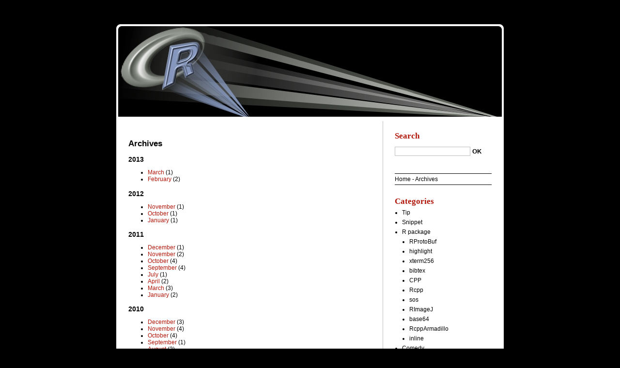

--- FILE ---
content_type: text/html; charset=UTF-8
request_url: http://romainfrancois.blog.free.fr/index.php?archive
body_size: 20805
content:
<!DOCTYPE html PUBLIC "-//W3C//DTD XHTML 1.0 Strict//EN"
"http://www.w3.org/TR/xhtml1/DTD/xhtml1-strict.dtd">
<html xmlns="http://www.w3.org/1999/xhtml" xml:lang="en" lang="en">
<head>
  <meta http-equiv="Content-Type" content="text/html; charset=UTF-8" />
  <meta name="MSSmartTagsPreventParsing" content="TRUE" />
  <meta name="ROBOTS" content="INDEX, FOLLOW" />
  
  <title>Archives - Romain Francois, Professional R Enthusiast</title>
  <meta name="copyright" content="" />
  <meta name="author" content="Romain Francois" />
  <meta name="date" scheme="W3CDTF" content="2013-03-24T15:53:22+01:00" />
  
  <link rel="schema.dc" href="http://purl.org/dc/elements/1.1/" />
  <meta name="dc.title" lang="en" content="Archives - Romain Francois, Professional R Enthusiast" />
  <meta name="dc.language" content="en" />
  <meta name="dc.publisher" content="Romain Francois" />
  <meta name="dc.rights" content="" />
  <meta name="dc.date" scheme="W3CDTF" content="2013-03-24T15:53:22+01:00" />
  <meta name="dc.type" content="text" />
  <meta name="dc.format" content="text/html" />
  
  <link rel="top" href="http://romainfrancois.blog.free.fr/index.php?" title="Home" />
  
      <link rel="chapter" href="http://romainfrancois.blog.free.fr/index.php?archive/2013/03" title="March 2013" />
      <link rel="chapter" href="http://romainfrancois.blog.free.fr/index.php?archive/2013/02" title="February 2013" />
      <link rel="chapter" href="http://romainfrancois.blog.free.fr/index.php?archive/2012/11" title="November 2012" />
      <link rel="chapter" href="http://romainfrancois.blog.free.fr/index.php?archive/2012/10" title="October 2012" />
      <link rel="chapter" href="http://romainfrancois.blog.free.fr/index.php?archive/2012/01" title="January 2012" />
      <link rel="chapter" href="http://romainfrancois.blog.free.fr/index.php?archive/2011/12" title="December 2011" />
      <link rel="chapter" href="http://romainfrancois.blog.free.fr/index.php?archive/2011/11" title="November 2011" />
      <link rel="chapter" href="http://romainfrancois.blog.free.fr/index.php?archive/2011/10" title="October 2011" />
      <link rel="chapter" href="http://romainfrancois.blog.free.fr/index.php?archive/2011/09" title="September 2011" />
      <link rel="chapter" href="http://romainfrancois.blog.free.fr/index.php?archive/2011/07" title="July 2011" />
      <link rel="chapter" href="http://romainfrancois.blog.free.fr/index.php?archive/2011/04" title="April 2011" />
      <link rel="chapter" href="http://romainfrancois.blog.free.fr/index.php?archive/2011/03" title="March 2011" />
      <link rel="chapter" href="http://romainfrancois.blog.free.fr/index.php?archive/2011/01" title="January 2011" />
      <link rel="chapter" href="http://romainfrancois.blog.free.fr/index.php?archive/2010/12" title="December 2010" />
      <link rel="chapter" href="http://romainfrancois.blog.free.fr/index.php?archive/2010/11" title="November 2010" />
      <link rel="chapter" href="http://romainfrancois.blog.free.fr/index.php?archive/2010/10" title="October 2010" />
      <link rel="chapter" href="http://romainfrancois.blog.free.fr/index.php?archive/2010/09" title="September 2010" />
      <link rel="chapter" href="http://romainfrancois.blog.free.fr/index.php?archive/2010/08" title="August 2010" />
      <link rel="chapter" href="http://romainfrancois.blog.free.fr/index.php?archive/2010/07" title="July 2010" />
      <link rel="chapter" href="http://romainfrancois.blog.free.fr/index.php?archive/2010/06" title="June 2010" />
      <link rel="chapter" href="http://romainfrancois.blog.free.fr/index.php?archive/2010/05" title="May 2010" />
      <link rel="chapter" href="http://romainfrancois.blog.free.fr/index.php?archive/2010/04" title="April 2010" />
      <link rel="chapter" href="http://romainfrancois.blog.free.fr/index.php?archive/2010/02" title="February 2010" />
      <link rel="chapter" href="http://romainfrancois.blog.free.fr/index.php?archive/2010/01" title="January 2010" />
      <link rel="chapter" href="http://romainfrancois.blog.free.fr/index.php?archive/2009/12" title="December 2009" />
      <link rel="chapter" href="http://romainfrancois.blog.free.fr/index.php?archive/2009/11" title="November 2009" />
      <link rel="chapter" href="http://romainfrancois.blog.free.fr/index.php?archive/2009/10" title="October 2009" />
      <link rel="chapter" href="http://romainfrancois.blog.free.fr/index.php?archive/2009/09" title="September 2009" />
      <link rel="chapter" href="http://romainfrancois.blog.free.fr/index.php?archive/2009/08" title="August 2009" />
      <link rel="chapter" href="http://romainfrancois.blog.free.fr/index.php?archive/2009/07" title="July 2009" />
      <link rel="chapter" href="http://romainfrancois.blog.free.fr/index.php?archive/2009/06" title="June 2009" />
      <link rel="chapter" href="http://romainfrancois.blog.free.fr/index.php?archive/2009/05" title="May 2009" />
      <link rel="chapter" href="http://romainfrancois.blog.free.fr/index.php?archive/2009/04" title="April 2009" />
      <link rel="chapter" href="http://romainfrancois.blog.free.fr/index.php?archive/2009/03" title="March 2009" />
      <link rel="chapter" href="http://romainfrancois.blog.free.fr/index.php?archive/2009/02" title="February 2009" />
      <link rel="chapter" href="http://romainfrancois.blog.free.fr/index.php?archive/2009/01" title="January 2009" />
      <link rel="chapter" href="http://romainfrancois.blog.free.fr/index.php?archive/2008/12" title="December 2008" />
    
  <link rel="alternate" type="application/atom+xml" title="Atom 1.0" href="http://romainfrancois.blog.free.fr/index.php?feed/atom" />
  
  <style type="text/css" media="screen">
@import url(/themes/default/style.css);
</style>
<style type="text/css" media="print">
@import url(/themes/default/../default/print.css);
</style>

<script type="text/javascript" src="/themes/default/../default/js/jquery.js"></script>
<script type="text/javascript" src="/themes/default/../default/js/jquery.cookie.js"></script>

<style type="text/css">
body {
background-color:#000000;
color:#000000;
font-family:Arial, Helvetica, sans-serif;
background-image:url(/public/blowup-images/body-bg.png);
}
.post-tags li a:link, .post-tags li a:visited, .post-info-co a:link, .post-info-co a:visited {
color:#000000;
}
#page {
font-size:1.2em;
}
.post-content, .post-excerpt, #comments dd, #pings dd, dd.comment-preview {
line-height:1.4em;
}
#top h1 span {
text-indent:-5000px;
}
#top h1 {
top:0px;
}
#top h1 a {
display:block;
height:190px;
width:800px;
}
#top {
height:200px;
background-image:url(/public/blowup-images/page-t.png);
}
.day-date {
color:#000000;
font-family:Georgia, serif;
font-size:1em;
}
a {
color:#B11508;
}
a:visited {
color:#4D4D4D;
}
a:hover, a:focus, a:active {
color:#000000;
}
#comment-form input, #comment-form textarea {
color:#B11508;
}
#comment-form input.preview {
color:#B11508;
}
#comment-form input.preview:hover {
background:#000000;
border-color:#000000;
}
#comment-form input.submit {
color:#B11508;
}
#comment-form input.submit:hover {
background:#000000;
border-color:#000000;
}
#sidebar {
color:#000000;
}
#sidebar h2 {
font-family:Georgia, serif;
color:#B11508;
}
#sidebar h3 {
font-family:Georgia, serif;
color:#000000;
}
#sidebar ul {
border-top-color:#000000;
}
#sidebar li {
border-bottom-color:#000000;
}
#topnav ul {
border-bottom-color:#000000;
}
#sidebar li a {
color:#000000;
}
#sidebar li a:visited {
color:#000000;
}
#sidebar li a:hover, #sidebar li a:focus, #sidebar li a:active {
color:#B11508;
}
#search input {
color:#000000;
}
#search .submit {
color:#000000;
}
#search .submit:hover {
background:#B11508;
border-color:#B11508;
}
.post-title {
color:#B11508;
font-family:Georgia, serif;
font-size:1.6em;
}
.post-title a, .post-title a:visited {
color:#B11508;
}
#comments dd {
background-color:#FFFFFF;
color:#000000;
background-image:url(/public/blowup-images/comment-b.png);
}
#prelude, #prelude a {
color:#000000;
}
#footer p {
background-color:#FFFFFF;
color:#000000;
font-size:1em;
}
#footer p a {
color:#B11508;
}
#footer {
background-image:url(/public/blowup-images/page-b.png);
}
#comments dt {
background-image:url(/public/blowup-images/comment-t.png);
}

</style>
</head>

<body class="dc-archive">
<div id="page">
<div id="top">
  <h1><span><a href="http://romainfrancois.blog.free.fr/index.php?">Romain Francois, Professional R Enthusiast</a></span></h1>

  </div>

<p id="prelude"><a href="#main">To content</a> |
<a href="#blognav">To menu</a> |
<a href="#search">To search</a></p>
<div id="wrapper">

<div id="main">
  <div id="content">
  
  <div id="content-info">
    <h2>Archives</h2>
  </div>
  
  <div class="content-inner">
            <h3>2013</h3>
      <ul>
          <li><a href="http://romainfrancois.blog.free.fr/index.php?archive/2013/03"
      title="March 2013">March</a>
      (1)</li>
                <li><a href="http://romainfrancois.blog.free.fr/index.php?archive/2013/02"
      title="February 2013">February</a>
      (2)</li>
          </ul>
                <h3>2012</h3>
      <ul>
          <li><a href="http://romainfrancois.blog.free.fr/index.php?archive/2012/11"
      title="November 2012">November</a>
      (1)</li>
                <li><a href="http://romainfrancois.blog.free.fr/index.php?archive/2012/10"
      title="October 2012">October</a>
      (1)</li>
                <li><a href="http://romainfrancois.blog.free.fr/index.php?archive/2012/01"
      title="January 2012">January</a>
      (1)</li>
          </ul>
                <h3>2011</h3>
      <ul>
          <li><a href="http://romainfrancois.blog.free.fr/index.php?archive/2011/12"
      title="December 2011">December</a>
      (1)</li>
                <li><a href="http://romainfrancois.blog.free.fr/index.php?archive/2011/11"
      title="November 2011">November</a>
      (2)</li>
                <li><a href="http://romainfrancois.blog.free.fr/index.php?archive/2011/10"
      title="October 2011">October</a>
      (4)</li>
                <li><a href="http://romainfrancois.blog.free.fr/index.php?archive/2011/09"
      title="September 2011">September</a>
      (4)</li>
                <li><a href="http://romainfrancois.blog.free.fr/index.php?archive/2011/07"
      title="July 2011">July</a>
      (1)</li>
                <li><a href="http://romainfrancois.blog.free.fr/index.php?archive/2011/04"
      title="April 2011">April</a>
      (2)</li>
                <li><a href="http://romainfrancois.blog.free.fr/index.php?archive/2011/03"
      title="March 2011">March</a>
      (3)</li>
                <li><a href="http://romainfrancois.blog.free.fr/index.php?archive/2011/01"
      title="January 2011">January</a>
      (2)</li>
          </ul>
                <h3>2010</h3>
      <ul>
          <li><a href="http://romainfrancois.blog.free.fr/index.php?archive/2010/12"
      title="December 2010">December</a>
      (3)</li>
                <li><a href="http://romainfrancois.blog.free.fr/index.php?archive/2010/11"
      title="November 2010">November</a>
      (4)</li>
                <li><a href="http://romainfrancois.blog.free.fr/index.php?archive/2010/10"
      title="October 2010">October</a>
      (4)</li>
                <li><a href="http://romainfrancois.blog.free.fr/index.php?archive/2010/09"
      title="September 2010">September</a>
      (1)</li>
                <li><a href="http://romainfrancois.blog.free.fr/index.php?archive/2010/08"
      title="August 2010">August</a>
      (2)</li>
                <li><a href="http://romainfrancois.blog.free.fr/index.php?archive/2010/07"
      title="July 2010">July</a>
      (7)</li>
                <li><a href="http://romainfrancois.blog.free.fr/index.php?archive/2010/06"
      title="June 2010">June</a>
      (4)</li>
                <li><a href="http://romainfrancois.blog.free.fr/index.php?archive/2010/05"
      title="May 2010">May</a>
      (6)</li>
                <li><a href="http://romainfrancois.blog.free.fr/index.php?archive/2010/04"
      title="April 2010">April</a>
      (1)</li>
                <li><a href="http://romainfrancois.blog.free.fr/index.php?archive/2010/02"
      title="February 2010">February</a>
      (6)</li>
                <li><a href="http://romainfrancois.blog.free.fr/index.php?archive/2010/01"
      title="January 2010">January</a>
      (3)</li>
          </ul>
                <h3>2009</h3>
      <ul>
          <li><a href="http://romainfrancois.blog.free.fr/index.php?archive/2009/12"
      title="December 2009">December</a>
      (4)</li>
                <li><a href="http://romainfrancois.blog.free.fr/index.php?archive/2009/11"
      title="November 2009">November</a>
      (2)</li>
                <li><a href="http://romainfrancois.blog.free.fr/index.php?archive/2009/10"
      title="October 2009">October</a>
      (1)</li>
                <li><a href="http://romainfrancois.blog.free.fr/index.php?archive/2009/09"
      title="September 2009">September</a>
      (7)</li>
                <li><a href="http://romainfrancois.blog.free.fr/index.php?archive/2009/08"
      title="August 2009">August</a>
      (6)</li>
                <li><a href="http://romainfrancois.blog.free.fr/index.php?archive/2009/07"
      title="July 2009">July</a>
      (4)</li>
                <li><a href="http://romainfrancois.blog.free.fr/index.php?archive/2009/06"
      title="June 2009">June</a>
      (3)</li>
                <li><a href="http://romainfrancois.blog.free.fr/index.php?archive/2009/05"
      title="May 2009">May</a>
      (4)</li>
                <li><a href="http://romainfrancois.blog.free.fr/index.php?archive/2009/04"
      title="April 2009">April</a>
      (1)</li>
                <li><a href="http://romainfrancois.blog.free.fr/index.php?archive/2009/03"
      title="March 2009">March</a>
      (11)</li>
                <li><a href="http://romainfrancois.blog.free.fr/index.php?archive/2009/02"
      title="February 2009">February</a>
      (15)</li>
                <li><a href="http://romainfrancois.blog.free.fr/index.php?archive/2009/01"
      title="January 2009">January</a>
      (12)</li>
          </ul>
                <h3>2008</h3>
      <ul>
          <li><a href="http://romainfrancois.blog.free.fr/index.php?archive/2008/12"
      title="December 2008">December</a>
      (1)</li>
          </ul>
        </div>
  
  </div>
</div> <!-- End #main -->

<div id="sidebar">
  <div id="blognav">
    <div id="search"><h2><label for="q">Search</label></h2><form action="http://romainfrancois.blog.free.fr/index.php?" method="get"><fieldset><p><input type="text" size="10" maxlength="255" id="q" name="q" value="" /> <input class="submit" type="submit" value="ok" /></p></fieldset></form></div><div id="topnav"><ul><li class="topnav-home"><a href="http://romainfrancois.blog.free.fr/index.php?">Home</a><span> - </span></li><li class="topnav-arch"><a href="http://romainfrancois.blog.free.fr/index.php?archive">Archives</a></li></ul></div><div class="categories"><h2>Categories</h2><ul><li><a href="http://romainfrancois.blog.free.fr/index.php?category/Tip">Tip</a></li><li><a href="http://romainfrancois.blog.free.fr/index.php?category/Snippet">Snippet</a></li><li><a href="http://romainfrancois.blog.free.fr/index.php?category/R-package">R package</a><ul><li><a href="http://romainfrancois.blog.free.fr/index.php?category/R-package/RProtoBuf">RProtoBuf</a></li><li><a href="http://romainfrancois.blog.free.fr/index.php?category/R-package/highlight">highlight</a></li><li><a href="http://romainfrancois.blog.free.fr/index.php?category/R-package/xterm256">xterm256</a></li><li><a href="http://romainfrancois.blog.free.fr/index.php?category/R-package/bibtex">bibtex</a></li><li><a href="http://romainfrancois.blog.free.fr/index.php?category/R-package/CPP">CPP</a></li><li><a href="http://romainfrancois.blog.free.fr/index.php?category/R-package/Rcpp">Rcpp</a></li><li><a href="http://romainfrancois.blog.free.fr/index.php?category/R-package/sos">sos</a></li><li><a href="http://romainfrancois.blog.free.fr/index.php?category/R-package/RImageJ">RImageJ</a></li><li><a href="http://romainfrancois.blog.free.fr/index.php?category/R-package/base64">base64</a></li><li><a href="http://romainfrancois.blog.free.fr/index.php?category/R-package/RcppArmadillo">RcppArmadillo</a></li><li><a href="http://romainfrancois.blog.free.fr/index.php?category/R-package/inline">inline</a></li></ul></li><li><a href="http://romainfrancois.blog.free.fr/index.php?category/Comedy">Comedy</a></li></ul></div><div class="tags"><h2>Tags</h2><ul><li><a href="http://romainfrancois.blog.free.fr/index.php?tag/ant" class="tag10">ant</a> </li><li><a href="http://romainfrancois.blog.free.fr/index.php?tag/conference" class="tag10">conference</a> </li><li><a href="http://romainfrancois.blog.free.fr/index.php?tag/cplusplus" class="tag20">cplusplus</a> </li><li><a href="http://romainfrancois.blog.free.fr/index.php?tag/CRAN" class="tag30">CRAN</a> </li><li><a href="http://romainfrancois.blog.free.fr/index.php?tag/graphgallery" class="tag20">graphgallery</a> </li><li><a href="http://romainfrancois.blog.free.fr/index.php?tag/graphics" class="tag10">graphics</a> </li><li><a href="http://romainfrancois.blog.free.fr/index.php?tag/highlight" class="tag10">highlight</a> </li><li><a href="http://romainfrancois.blog.free.fr/index.php?tag/java" class="tag10">java</a> </li><li><a href="http://romainfrancois.blog.free.fr/index.php?tag/jedit" class="tag20">jedit</a> </li><li><a href="http://romainfrancois.blog.free.fr/index.php?tag/latex" class="tag0">latex</a> </li><li><a href="http://romainfrancois.blog.free.fr/index.php?tag/londonR" class="tag0">londonR</a> </li><li><a href="http://romainfrancois.blog.free.fr/index.php?tag/package" class="tag10">package</a> </li><li><a href="http://romainfrancois.blog.free.fr/index.php?tag/parser" class="tag0">parser</a> </li><li><a href="http://romainfrancois.blog.free.fr/index.php?tag/profiling" class="tag0">profiling</a> </li><li><a href="http://romainfrancois.blog.free.fr/index.php?tag/python" class="tag0">python</a> </li><li><a href="http://romainfrancois.blog.free.fr/index.php?tag/R" class="tag100">R</a> </li><li><a href="http://romainfrancois.blog.free.fr/index.php?tag/r%20graph%20gallery" class="tag10">r graph gallery</a> </li><li><a href="http://romainfrancois.blog.free.fr/index.php?tag/Rcpp" class="tag40">Rcpp</a> </li><li><a href="http://romainfrancois.blog.free.fr/index.php?tag/RProtoBuf" class="tag0">RProtoBuf</a> </li><li><a href="http://romainfrancois.blog.free.fr/index.php?tag/sweave" class="tag0">sweave</a> </li></ul><p><strong><a href="http://romainfrancois.blog.free.fr/index.php?tags">All tags</a></strong></p></div>  </div> <!-- End #blognav -->
  
  <div id="blogextra">
    <div class="syndicate"><h2>Register</h2><ul><li><a type="application/atom+xml" href="http://romainfrancois.blog.free.fr/index.php?feed/atom" title="This blog's entries Atom feed" class="feed">Entries feed</a></li><li><a type="application/atom+xml" href="http://romainfrancois.blog.free.fr/index.php?feed/atom/comments" title="This blog's comments Atom feed" class="feed">Comments feed</a></li></ul></div><div class="lastposts"><h2>Last posts</h2><ul><li><a href="http://romainfrancois.blog.free.fr/index.php?post/2013/03/24/Moving">Moving</a></li><li><a href="http://romainfrancois.blog.free.fr/index.php?post/2013/02/18/Improving-the-graph-gallery">Improving the graph gallery</a></li><li><a href="http://romainfrancois.blog.free.fr/index.php?post/2013/02/04/bibtex-0.3-5">bibtex 0.3-5</a></li><li><a href="http://romainfrancois.blog.free.fr/index.php?post/2012/11/05/OOP-with-Rcpp-modules">OOP with Rcpp modules</a></li><li><a href="http://romainfrancois.blog.free.fr/index.php?post/2012/10/25/Rcpp-modules-more-flexible">Rcpp modules more flexible</a></li><li><a href="http://romainfrancois.blog.free.fr/index.php?post/2012/01/15/Crawling-facebook-with-R">Crawling facebook with R</a></li><li><a href="http://romainfrancois.blog.free.fr/index.php?post/2011/12/14/...-And-now-for-solution-17%2C-still-using-Rcpp">... And now for solution 17, still using Rcpp</a></li><li><a href="http://romainfrancois.blog.free.fr/index.php?post/2011/11/26/int64%3A-64-bit-integer-vectors-for-R">int64: 64 bit integer vectors for R</a></li><li><a href="http://romainfrancois.blog.free.fr/index.php?post/2011/11/10/Code-optimization%2C-an-Rcpp-solution">Code optimization, an Rcpp solution</a></li><li><a href="http://romainfrancois.blog.free.fr/index.php?post/2011/10/30/Rcpp-reverse-dependency-graph">Rcpp reverse dependency graph</a></li></ul></div>  </div> <!-- End #blogextra -->
</div>

</div> <!-- End #wrapper -->

<div id="footer">
  <p>Powered by <a href="http://dotclear.org/">Dotclear</a></p>
</div>

</div> <!-- End #page -->
</body>
</html>